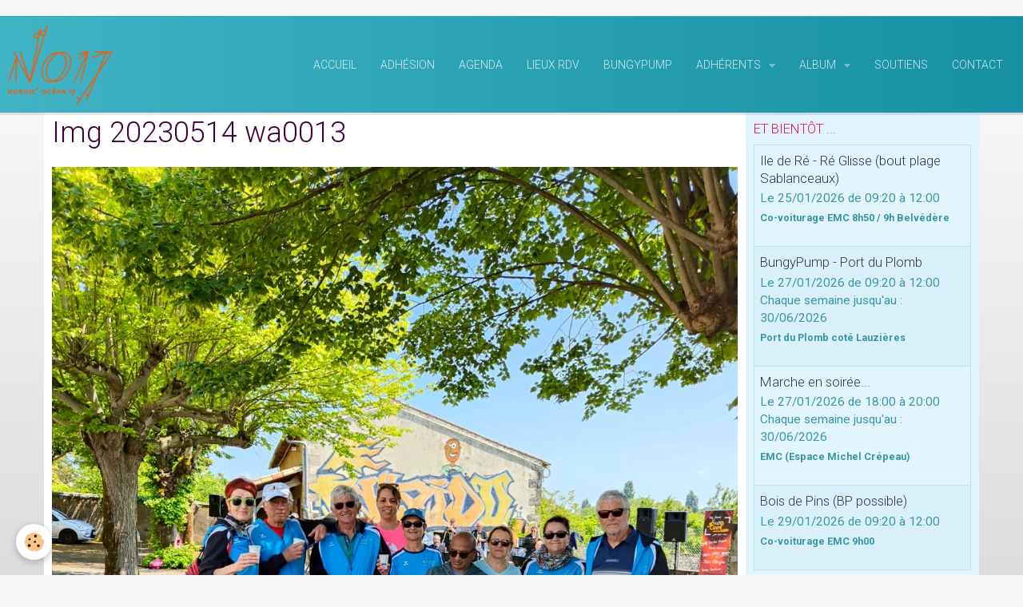

--- FILE ---
content_type: text/html; charset=UTF-8
request_url: http://www.nordicocean17.com/album-photos/cat-2022/mai-2023/img-20230514-wa0013.html
body_size: 40610
content:
    <!DOCTYPE html>
<html lang="fr">
    <head>
        <title>Img 20230514 wa0013</title>
        <meta name="theme-color" content="#41B4C6">
        <meta name="msapplication-navbutton-color" content="#41B4C6">
        <meta name="apple-mobile-web-app-capable" content="yes">
        <meta name="apple-mobile-web-app-status-bar-style" content="black-translucent">

        <!-- pretty / smooth -->
<meta http-equiv="Content-Type" content="text/html; charset=utf-8">
<!--[if IE]>
<meta http-equiv="X-UA-Compatible" content="IE=edge">
<![endif]-->
<meta name="viewport" content="width=device-width, initial-scale=1, maximum-scale=1.0, user-scalable=no">
<meta name="msapplication-tap-highlight" content="no">
  <link href="//www.nordicocean17.com/fr/themes/designlines/644797d6b6fa5a4ef81e535b.css?v=824105730520051b304e0a3c807c7f82" rel="stylesheet">
  <link rel="image_src" href="http://www.nordicocean17.com/medias/album/img-20230514-wa0013.jpg" />
  <meta property="og:image" content="http://www.nordicocean17.com/medias/album/img-20230514-wa0013.jpg" />
  <link rel="canonical" href="http://www.nordicocean17.com/album-photos/cat-2022/mai-2023/img-20230514-wa0013.html">
<meta name="generator" content="e-monsite (e-monsite.com)">








                
                                    
                
                
                                                                                                                                                                                                            
            <link href="https://fonts.googleapis.com/css?family=Roboto:300,400,700&display=swap" rel="stylesheet">
        
        <link href="https://maxcdn.bootstrapcdn.com/font-awesome/4.7.0/css/font-awesome.min.css" rel="stylesheet">

        <link href="//www.nordicocean17.com/themes/combined.css?v=6_1665404070_217" rel="stylesheet">

        <!-- EMS FRAMEWORK -->
        <script src="//www.nordicocean17.com/medias/static/themes/ems_framework/js/jquery.min.js"></script>
        <!-- HTML5 shim and Respond.js for IE8 support of HTML5 elements and media queries -->
        <!--[if lt IE 9]>
        <script src="//www.nordicocean17.com/medias/static/themes/ems_framework/js/html5shiv.min.js"></script>
        <script src="//www.nordicocean17.com/medias/static/themes/ems_framework/js/respond.min.js"></script>
        <![endif]-->

        <script src="//www.nordicocean17.com/medias/static/themes/ems_framework/js/ems-framework.min.js?v=2087"></script>

        <script src="http://www.nordicocean17.com/themes/content.js?v=6_1665404070_217&lang=fr"></script>

            <script src="//www.nordicocean17.com/medias/static/js/rgpd-cookies/jquery.rgpd-cookies.js?v=2087"></script>
    <script>
                                    $(document).ready(function() {
            $.RGPDCookies({
                theme: 'ems_framework',
                site: 'www.nordicocean17.com',
                privacy_policy_link: '/about/privacypolicy/',
                cookies: [{"id":null,"favicon_url":"https:\/\/ssl.gstatic.com\/analytics\/20210414-01\/app\/static\/analytics_standard_icon.png","enabled":true,"model":"google_analytics","title":"Google Analytics","short_description":"Permet d'analyser les statistiques de consultation de notre site","long_description":"Indispensable pour piloter notre site internet, il permet de mesurer des indicateurs comme l\u2019affluence, les produits les plus consult\u00e9s, ou encore la r\u00e9partition g\u00e9ographique des visiteurs.","privacy_policy_url":"https:\/\/support.google.com\/analytics\/answer\/6004245?hl=fr","slug":"google-analytics"},{"id":null,"favicon_url":"","enabled":true,"model":"addthis","title":"AddThis","short_description":"Partage social","long_description":"Nous utilisons cet outil afin de vous proposer des liens de partage vers des plateformes tiers comme Twitter, Facebook, etc.","privacy_policy_url":"https:\/\/www.oracle.com\/legal\/privacy\/addthis-privacy-policy.html","slug":"addthis"}],
                modal_title: 'Gestion\u0020des\u0020cookies',
                modal_description: 'd\u00E9pose\u0020des\u0020cookies\u0020pour\u0020am\u00E9liorer\u0020votre\u0020exp\u00E9rience\u0020de\u0020navigation,\nmesurer\u0020l\u0027audience\u0020du\u0020site\u0020internet,\u0020afficher\u0020des\u0020publicit\u00E9s\u0020personnalis\u00E9es,\nr\u00E9aliser\u0020des\u0020campagnes\u0020cibl\u00E9es\u0020et\u0020personnaliser\u0020l\u0027interface\u0020du\u0020site.',
                privacy_policy_label: 'Consulter\u0020la\u0020politique\u0020de\u0020confidentialit\u00E9',
                check_all_label: 'Tout\u0020cocher',
                refuse_button: 'Refuser',
                settings_button: 'Param\u00E9trer',
                accept_button: 'Accepter',
                callback: function() {
                    // website google analytics case (with gtag), consent "on the fly"
                    if ('gtag' in window && typeof window.gtag === 'function') {
                        if (window.jsCookie.get('rgpd-cookie-google-analytics') === undefined
                            || window.jsCookie.get('rgpd-cookie-google-analytics') === '0') {
                            gtag('consent', 'update', {
                                'ad_storage': 'denied',
                                'analytics_storage': 'denied'
                            });
                        } else {
                            gtag('consent', 'update', {
                                'ad_storage': 'granted',
                                'analytics_storage': 'granted'
                            });
                        }
                    }
                }
            });
        });
    </script>
        <script async src="https://www.googletagmanager.com/gtag/js?id=G-4VN4372P6E"></script>
<script>
    window.dataLayer = window.dataLayer || [];
    function gtag(){dataLayer.push(arguments);}
    
    gtag('consent', 'default', {
        'ad_storage': 'denied',
        'analytics_storage': 'denied'
    });
    
    gtag('js', new Date());
    gtag('config', 'G-4VN4372P6E');
</script>

        
    <!-- Global site tag (gtag.js) -->
        <script async src="https://www.googletagmanager.com/gtag/js?id=G-QKZ9FBXKC1"></script>
        <script>
        window.dataLayer = window.dataLayer || [];
        function gtag(){dataLayer.push(arguments);}

gtag('consent', 'default', {
            'ad_storage': 'denied',
            'analytics_storage': 'denied'
        });
        gtag('set', 'allow_ad_personalization_signals', false);
                gtag('js', new Date());
        gtag('config', 'G-QKZ9FBXKC1');
    </script>

        <style>
        #overlay{position:fixed;top:0;left:0;width:100vw;height:100vh;z-index:1001}
                </style>
        <script type="application/ld+json">
    {
        "@context" : "https://schema.org/",
        "@type" : "WebSite",
        "name" : "Nordic'Océan.17",
        "url" : "http://www.nordicocean17.com/"
    }
</script>
            </head>
    <body id="album-photos_run_cat-2022_mai-2023_img-20230514-wa0013" class="default">
        
                        <!-- HEADER -->
        <header id="header" class="navbar" data-fixed="false" data-margin-top="true" data-margin-bottom="false">
            <div id="header-main" data-padding="true">
                                                                            <!-- header -->
                <a class="brand" href="http://www.nordicocean17.com/" data-appearance="horizontal">
                                        <img src="http://www.nordicocean17.com/medias/site/logos/unnamed.png" alt="Nordic'Océan.17" class="brand-logo">
                                                        </a>
                
                                <nav id="menu" class="collapse">
                                                                        <ul class="nav navbar-nav">
                    <li>
                <a href="http://www.nordicocean17.com/">
                                        Accueil
                </a>
                            </li>
                    <li>
                <a href="http://www.nordicocean17.com/pages/adhesion-a-nordic-ocean17.html"onclick="window.open(this.href);return false;">
                                        Adhésion
                </a>
                            </li>
                    <li>
                <a href="http://www.nordicocean17.com/agenda/">
                                        Agenda
                </a>
                            </li>
                    <li>
                <a href="http://www.nordicocean17.com/pages/lieux-de-rendez-vous.html">
                                        Lieux RDV
                </a>
                            </li>
                    <li>
                <a href="http://www.nordicocean17.com/pages/bungypump.html">
                                        BungyPump
                </a>
                            </li>
                    <li class="subnav">
                <a href="http://www.nordicocean17.com/pages/espace-adherents/" class="subnav-toggle" data-toggle="subnav" data-animation="fade">
                                        Adhérents
                </a>
                                    <ul class="nav subnav-menu">
                                                    <li class="subnav">
                                <a href="http://www.nordicocean17.com/pages/espace-adherents/ventes-echanges-et-bons-plans/" class="subnav-toggle" data-toggle="subnav" data-animation="fade">
                                    Ventes, Echanges et Bons Plans
                                </a>
                                                                    <ul class="nav subnav-menu">
                                                                                    <li>
                                                <a href="http://www.nordicocean17.com/pages/espace-adherents/ventes-echanges-et-bons-plans/bons-plans.html">Bons plans et partage d'infos</a>
                                            </li>
                                                                                    <li>
                                                <a href="http://www.nordicocean17.com/pages/espace-adherents/ventes-echanges-et-bons-plans/miam-les-bonnes-recettes.html">Miam - Les bonnes recettes</a>
                                            </li>
                                                                            </ul>
                                                            </li>
                                                    <li>
                                <a href="http://www.nordicocean17.com/pages/espace-adherents/commissions-2024-2025.html">
                                    Les membres du CA 2025-2026
                                </a>
                                                            </li>
                                                    <li>
                                <a href="http://www.nordicocean17.com/pages/espace-adherents/animateurs-sportifs.html">
                                    Animateurs sportifs 2024-2025
                                </a>
                                                            </li>
                                            </ul>
                            </li>
                    <li class="subnav">
                <a href="http://www.nordicocean17.com/album-photos/" class="subnav-toggle" data-toggle="subnav" data-animation="fade">
                                        Album
                </a>
                                    <ul class="nav subnav-menu">
                                                    <li class="subnav">
                                <a href="http://www.nordicocean17.com/album-photos/saison-2025-2026/" class="subnav-toggle" data-toggle="subnav" data-animation="fade">
                                    Saison 2025-2026
                                </a>
                                                                    <ul class="nav subnav-menu">
                                                                                    <li>
                                                <a href="http://www.nordicocean17.com/album-photos/saison-2025-2026/fevrier-2026/">Février 2026</a>
                                            </li>
                                                                                    <li>
                                                <a href="http://www.nordicocean17.com/album-photos/saison-2025-2026/janvier-2026/">Janvier 2026</a>
                                            </li>
                                                                                    <li>
                                                <a href="http://www.nordicocean17.com/album-photos/saison-2025-2026/decembre-2025/">Decembre 2025</a>
                                            </li>
                                                                                    <li>
                                                <a href="http://www.nordicocean17.com/album-photos/saison-2025-2026/novembre-2025/">Novembre 2025</a>
                                            </li>
                                                                                    <li>
                                                <a href="http://www.nordicocean17.com/album-photos/saison-2025-2026/octobre-2025/">Octobre 2025</a>
                                            </li>
                                                                                    <li>
                                                <a href="http://www.nordicocean17.com/album-photos/saison-2025-2026/septembre-2025/">Septembre 2025</a>
                                            </li>
                                                                            </ul>
                                                            </li>
                                                    <li class="subnav">
                                <a href="http://www.nordicocean17.com/album-photos/saison-2024-2025/" class="subnav-toggle" data-toggle="subnav" data-animation="fade">
                                    Saison 2024-2025
                                </a>
                                                                    <ul class="nav subnav-menu">
                                                                                    <li>
                                                <a href="http://www.nordicocean17.com/album-photos/saison-2024-2025/ete-2025/">Eté 2025</a>
                                            </li>
                                                                                    <li>
                                                <a href="http://www.nordicocean17.com/album-photos/saison-2024-2025/marais-poitevin/">Marais Poitevin</a>
                                            </li>
                                                                                    <li>
                                                <a href="http://www.nordicocean17.com/album-photos/saison-2024-2025/decouverte-de-nantes-et-des-environs/">Découverte de Nantes et des environs</a>
                                            </li>
                                                                                    <li>
                                                <a href="http://www.nordicocean17.com/album-photos/saison-2024-2025/juin-2025/">Juin 2025</a>
                                            </li>
                                                                                    <li>
                                                <a href="http://www.nordicocean17.com/album-photos/saison-2024-2025/mai-2025/">Mai 2025</a>
                                            </li>
                                                                                    <li>
                                                <a href="http://www.nordicocean17.com/album-photos/saison-2024-2025/avril-2025/">Avril 2025</a>
                                            </li>
                                                                                    <li>
                                                <a href="http://www.nordicocean17.com/album-photos/saison-2024-2025/mars-2025/">Mars 2025</a>
                                            </li>
                                                                                    <li>
                                                <a href="http://www.nordicocean17.com/album-photos/saison-2024-2025/fevrier-2025/">Février 2025</a>
                                            </li>
                                                                                    <li>
                                                <a href="http://www.nordicocean17.com/album-photos/saison-2024-2025/janvier-2025/">Janvier 2025</a>
                                            </li>
                                                                                    <li>
                                                <a href="http://www.nordicocean17.com/album-photos/saison-2024-2025/decembre-2024/">Décembre 2024</a>
                                            </li>
                                                                                    <li>
                                                <a href="http://www.nordicocean17.com/album-photos/saison-2024-2025/novembre-2024/">Novembre 2024</a>
                                            </li>
                                                                                    <li>
                                                <a href="http://www.nordicocean17.com/album-photos/saison-2024-2025/nordic-oceane-2024/">Nordic Océane 2024</a>
                                            </li>
                                                                                    <li>
                                                <a href="http://www.nordicocean17.com/album-photos/saison-2024-2025/octobre-2024/">Octobre 2024</a>
                                            </li>
                                                                                    <li>
                                                <a href="http://www.nordicocean17.com/album-photos/saison-2024-2025/septembre-2024/">Septembre 2024</a>
                                            </li>
                                                                            </ul>
                                                            </li>
                                                    <li class="subnav">
                                <a href="http://www.nordicocean17.com/album-photos/saison-2023-2024/" class="subnav-toggle" data-toggle="subnav" data-animation="fade">
                                    Saison 2023-2024
                                </a>
                                                                    <ul class="nav subnav-menu">
                                                                                    <li>
                                                <a href="http://www.nordicocean17.com/album-photos/saison-2023-2024/ete-2024/">Eté 2024</a>
                                            </li>
                                                                                    <li>
                                                <a href="http://www.nordicocean17.com/album-photos/saison-2023-2024/sortie-marais-poitevin/">Sortie Marais Poitevin</a>
                                            </li>
                                                                                    <li>
                                                <a href="http://www.nordicocean17.com/album-photos/saison-2023-2024/week-end-dordogne/">Week-end Dordogne</a>
                                            </li>
                                                                                    <li>
                                                <a href="http://www.nordicocean17.com/album-photos/saison-2023-2024/juin-2024/">Juin 2024</a>
                                            </li>
                                                                                    <li>
                                                <a href="http://www.nordicocean17.com/album-photos/saison-2023-2024/mai-2024/">Mai 2024</a>
                                            </li>
                                                                                    <li>
                                                <a href="http://www.nordicocean17.com/album-photos/saison-2023-2024/avril-2024/">Avril 2024</a>
                                            </li>
                                                                                    <li>
                                                <a href="http://www.nordicocean17.com/album-photos/saison-2023-2024/mars-2024/">Mars 2024</a>
                                            </li>
                                                                                    <li>
                                                <a href="http://www.nordicocean17.com/album-photos/saison-2023-2024/fevrier-2024/">Février 2024</a>
                                            </li>
                                                                                    <li>
                                                <a href="http://www.nordicocean17.com/album-photos/saison-2023-2024/janvier-2024/">Janvier 2024</a>
                                            </li>
                                                                                    <li>
                                                <a href="http://www.nordicocean17.com/album-photos/saison-2023-2024/decembre-2023/">Décembre 2023</a>
                                            </li>
                                                                                    <li>
                                                <a href="http://www.nordicocean17.com/album-photos/saison-2023-2024/novembre-2023/">Novembre 2023</a>
                                            </li>
                                                                                    <li>
                                                <a href="http://www.nordicocean17.com/album-photos/saison-2023-2024/octobre-2023/">Octobre 2023</a>
                                            </li>
                                                                                    <li>
                                                <a href="http://www.nordicocean17.com/album-photos/saison-2023-2024/septembre-2023/">Septembre 2023</a>
                                            </li>
                                                                            </ul>
                                                            </li>
                                                    <li class="subnav">
                                <a href="http://www.nordicocean17.com/album-photos/cat-2022/" class="subnav-toggle" data-toggle="subnav" data-animation="fade">
                                    Saison 2022-2023
                                </a>
                                                                    <ul class="nav subnav-menu">
                                                                                    <li>
                                                <a href="http://www.nordicocean17.com/album-photos/cat-2022/images-a-360/">Images à 360°</a>
                                            </li>
                                                                                    <li>
                                                <a href="http://www.nordicocean17.com/album-photos/cat-2022/june-2023/">Juin 2023</a>
                                            </li>
                                                                                    <li>
                                                <a href="http://www.nordicocean17.com/album-photos/cat-2022/mai-2023/">Mai 2023</a>
                                            </li>
                                                                                    <li>
                                                <a href="http://www.nordicocean17.com/album-photos/cat-2022/avril-2023/">Avril 2023</a>
                                            </li>
                                                                                    <li>
                                                <a href="http://www.nordicocean17.com/album-photos/cat-2022/mars-2023/">Mars 2023</a>
                                            </li>
                                                                                    <li>
                                                <a href="http://www.nordicocean17.com/album-photos/cat-2022/fevrier-2023/">Février 2023</a>
                                            </li>
                                                                                    <li>
                                                <a href="http://www.nordicocean17.com/album-photos/cat-2022/janvier-2023/">Janvier 2023</a>
                                            </li>
                                                                                    <li>
                                                <a href="http://www.nordicocean17.com/album-photos/cat-2022/telethon-3-dec-2022/">Téléthon - 3 dec 2022</a>
                                            </li>
                                                                                    <li>
                                                <a href="http://www.nordicocean17.com/album-photos/cat-2022/decembre-2022/">Décembre 2022</a>
                                            </li>
                                                                                    <li>
                                                <a href="http://www.nordicocean17.com/album-photos/cat-2022/novembre-2022/">Novembre 2022</a>
                                            </li>
                                                                            </ul>
                                                            </li>
                                            </ul>
                            </li>
                    <li>
                <a href="http://www.nordicocean17.com/pages/partenaires-sponsors.html">
                                        Soutiens
                </a>
                            </li>
                    <li>
                <a href="http://www.nordicocean17.com/contact/contacter-l-association.html">
                                        Contact
                </a>
                            </li>
            </ul>

                                                            </nav>
                
                            </div>
            <div id="header-buttons" data-retract="false">
                                <button class="btn btn-link navbar-toggle header-btn" data-toggle="collapse" data-target="#menu" data-orientation="horizontal">
                    <i class="fa fa-bars fa-lg"></i>
                </button>
                
                
                
                
                            </div>
                                                    
                    </header>
        <!-- //HEADER -->

        
        <!-- WRAPPER -->
        <div id="wrapper" class="container">
            
            <!-- CONTENT -->
            <div id="content">
                <!-- MAIN -->
                <section id="main" class="sticked">

                    
                    
                    
                                        
                                        
                                        <div class="view view-album" id="view-item" data-category="mai-2023" data-id-album="6461fd420b655a4ef81e0d89">
    <h1 class="view-title">Img 20230514 wa0013</h1>
    <div id="site-module" class="site-module" data-itemid="5afc07d3cf0756d9c6b33895" data-siteid="5afc0757776b56d9c6b32f3a"></div>

    

    <p class="text-center">
        <img src="http://www.nordicocean17.com/medias/album/img-20230514-wa0013.jpg" alt="Img 20230514 wa0013">
    </p>

    <ul class="category-navigation">
        <li>
                            &nbsp;
                    </li>

        <li>
            <a href="http://www.nordicocean17.com/album-photos/cat-2022/mai-2023/" class="btn btn-small btn-default">Retour</a>
        </li>

        <li>
                            <a href="http://www.nordicocean17.com/album-photos/cat-2022/mai-2023/img-20230514-wa0014.html" class="btn btn-default">
                    <img src="http://www.nordicocean17.com/medias/album/img-20230514-wa0014.jpg?fx=c_80_80" width="80" alt="">
                    <i class="fa fa-angle-right fa-lg"></i>
                </a>
                    </li>
    </ul>

    

</div>

                </section>
                <!-- //MAIN -->

                                <!-- SIDEBAR -->
                <aside id="sidebar" data-fixed="true" data-offset="false">
                    <div id="sidebar-wrapper" data-height="full">
                                                                                                                                                                                                                                    <div class="widget" data-id="widget_event_comingup">
                                        
<div class="widget-title">
    
        <span>
            et bientôt ...
        </span>  

        
</div>

                                        <div id="widget1" class="widget-content" data-role="widget-content">
                                            
                                                                                                                                                                                    
                                                                                                <ul class="media-list media-stacked alternate" data-addon="agenda">
                    <li class="media">
                                <div class="media-body">
                                            <p class="media-heading"><a href="http://www.nordicocean17.com/agenda/ile-de-re-practice-du-golf-des-pertuis-cf-lieux-rdv-1.html">Ile de Ré - Ré Glisse (bout plage Sablanceaux)</a></p>
                                        <p class="media-subheading">
                                                    <span class="date">Le 25/01/2026</span>
                                                                                                            <span class="time-start">de 09:20</span> <span class="time-end">à 12:00</span>
                                                                                                </p>
                                            <ul class="media-infos">
                                                            <li data-role="place">
                                    Co-voiturage EMC 8h50 / 9h Belvédère                                  </li>
                                                                                </ul>
                                                                                <p></p>
                                    </div>
            </li>
                    <li class="media" data-category="bungypump">
                                <div class="media-body">
                                            <p class="media-heading"><a href="http://www.nordicocean17.com/agenda/bungypump/bungypump-mise-en-place-de-2-groupes.html">BungyPump - Port du Plomb</a></p>
                                        <p class="media-subheading">
                                                    <span class="date">Le 27/01/2026</span>
                                                                                                            <span class="time-start">de 09:20</span> <span class="time-end">à 12:00</span>
                                                                                                        <span class="recurring">Chaque semaine jusqu'au : 30/06/2026</span>
                                            </p>
                                            <ul class="media-infos">
                                                            <li data-role="place">
                                    Port du Plomb coté Lauzières                                  </li>
                                                                                </ul>
                                                                                <p></p>
                                    </div>
            </li>
                    <li class="media" data-category="sorties-du-mardi-et-du-jeudi-soir">
                                <div class="media-body">
                                            <p class="media-heading"><a href="http://www.nordicocean17.com/agenda/sorties-du-mardi-et-du-jeudi-soir/marche-en-soiree.html">Marche en soirée...</a></p>
                                        <p class="media-subheading">
                                                    <span class="date">Le 27/01/2026</span>
                                                                                                            <span class="time-start">de 18:00</span> <span class="time-end">à 20:00</span>
                                                                                                        <span class="recurring">Chaque semaine jusqu'au : 30/06/2026</span>
                                            </p>
                                            <ul class="media-infos">
                                                            <li data-role="place">
                                    EMC (Espace Michel Crépeau)                                  </li>
                                                                                </ul>
                                                                                <p></p>
                                    </div>
            </li>
                    <li class="media">
                                <div class="media-body">
                                            <p class="media-heading"><a href="http://www.nordicocean17.com/agenda/bois-de-pins-bp-possible.html">Bois de Pins (BP possible)</a></p>
                                        <p class="media-subheading">
                                                    <span class="date">Le 29/01/2026</span>
                                                                                                            <span class="time-start">de 09:20</span> <span class="time-end">à 12:00</span>
                                                                                                </p>
                                            <ul class="media-infos">
                                                            <li data-role="place">
                                    Co-voiturage EMC 9h00                                  </li>
                                                                                </ul>
                                                                                <p></p>
                                    </div>
            </li>
            </ul>

                                        </div>
                                    </div>
                                                                        <hr>
                                    
                                                                                                                                                                                                                                                                                                                                                                                                    <div class="widget" data-id="widget_meteo">
                                        
<div class="widget-title">
    
        <span>
            Météo
        </span>  

        
</div>

                                        <div id="widget2" class="widget-content" data-role="widget-content">
                                            
                                                                                                                                                                                    
                                                                                            <div class="media-list media-stacked alternate">
        <div class="media">
            <div class="media-object">
                <img src="//www.nordicocean17.com/medias/static/themes/im/widget_meteo/03d.png" width="50" alt="Partiellement nuageux">
            </div>
            <div class="media-body">
                <p class="media-heading">Nieul-sur-Mer</p>
                <p class="media-subheading">
                    <span class="meteo-temperature">10</span>
                    <sup class="meteo-unit">°C</sup> 
                    Partiellement nuageux
                </p>
                <p class="text-muted">
                    <small>Min: 10 °C | 
                    Max: 11 °C | 
                    Vent: 26 kmh 250°</small>
                </p>
            </div>
        </div>
    </div>

                                        </div>
                                    </div>
                                                                        <hr>
                                    
                                                                                                                                                                                                                                                                                                                                        <div class="widget" data-id="widget_fbprofile">
                                        
<div class="widget-title">
    
            <a href="https://www.facebook.com/groups/248359300541138">
        <span>
            Lien vers notre page Facebook
        </span>  

            </a>
        
</div>

                                        <div id="widget3" class="widget-content" data-role="widget-content">
                                            
                                                                                        
                                                                                        <p class="text-center">
        <a href="https://www.facebook.com/groups/248359300541138">
        <img src="http://www.nordicocean17.com/medias/static/socialnetwork/facebook/rectangle.png" alt="Facebook">
    </a>
    </p>
                                        </div>
                                    </div>
                                    
                                                                                                                                                                        </div>
                </aside>
                <!-- //SIDEBAR -->
                            </div>
            <!-- //CONTENT -->
        </div>
        <!-- //WRAPPER -->

                <!-- FOOTER -->
        <footer id="footer" class="container">
                            <div id="footer-wrapper">
                    
                                    </div>

                                                                                                    
                                    
                                    </footer>
        <!-- //FOOTER -->
        
        
                <div id="overlay" class="hide"></div>
        
        <script src="//www.nordicocean17.com/medias/static/themes/ems_framework/js/jquery.mobile.custom.min.js"></script>
        <script src="//www.nordicocean17.com/medias/static/themes/ems_framework/js/jquery.zoom.min.js"></script>
        <script src="//www.nordicocean17.com/medias/static/themes/ems_framework/js/imagelightbox.min.js"></script>
        <script src="http://www.nordicocean17.com/themes/custom.js?v=6_1665404070_217"></script>
        
            

 
    
						 	 





                <!-- SOCIAL LINKS -->
                                                    
                                        
                    <!-- //SOCIAL LINKS -->
            </body>
</html>
